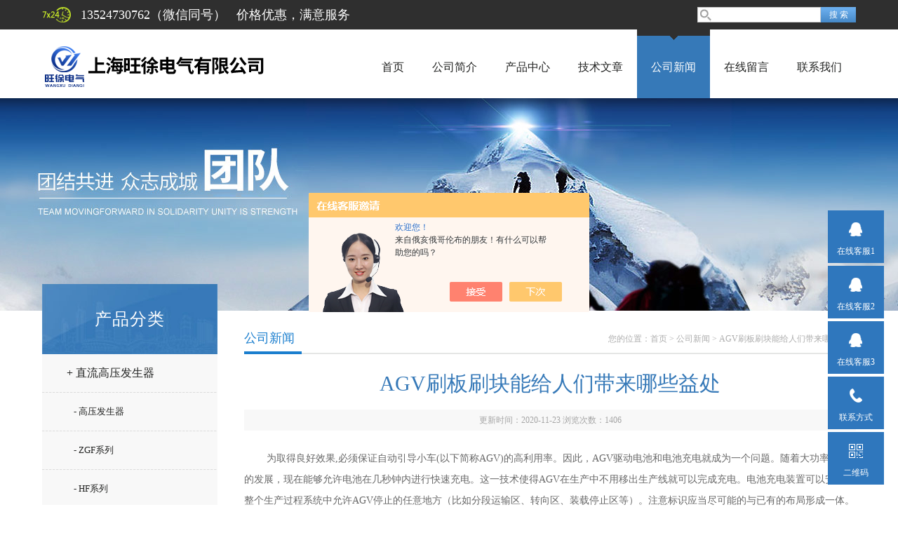

--- FILE ---
content_type: text/html; charset=utf-8
request_url: http://www.shfashengqi.com/News-1301569.html
body_size: 5617
content:
<!doctype html>
<html>
<head>
<meta charset="utf-8">
<title>AGV刷板刷块能给人们带来哪些益处-上海旺徐电气有限公司</title>
<META NAME="Keywords" CONTENT="AGV刷板刷块">
<META NAME="Description" CONTENT="AGV智能充电机种类有很多种，现如今使用比较广泛主要是密封铅酸蓄电池以及镍镉电池，这两种蓄电池的投放原理也都是一样的">
<link href="/skins/388550/css/style.css" rel="stylesheet" />
<link rel="shortcut icon" href="/skins/388550/images/favicon.ico">
<link href="/skins/388550/css/main.css" rel="stylesheet" />
<script src="/skins/388550/js/jquery-1.8.3.min.js" type="text/javascript"></script>
<script src="/skins/388550/js/setimg1.js"></script>
<script>

$(document).ready(function(){
	var obj = $("div.beijing").children("ul.menu").children("li");
	var xid=4;
	$(obj[xid]).addClass("hover");
}); 
</script>
<script type="application/ld+json">
{
"@context": "https://ziyuan.baidu.com/contexts/cambrian.jsonld",
"@id": "http://www.shfashengqi.com/News-1301569.html",
"title": "AGV刷板刷块能给人们带来哪些益处",
"pubDate": "2020-11-23T10:04:06",
"upDate": "2020-11-23T10:04:06"
    }</script>
<script language="javaScript" src="/js/JSChat.js"></script><script language="javaScript">function ChatBoxClickGXH() { DoChatBoxClickGXH('https://chat.chem17.com',391249) }</script><script>!window.jQuery && document.write('<script src="https://public.mtnets.com/Plugins/jQuery/2.2.4/jquery-2.2.4.min.js" integrity="sha384-rY/jv8mMhqDabXSo+UCggqKtdmBfd3qC2/KvyTDNQ6PcUJXaxK1tMepoQda4g5vB" crossorigin="anonymous">'+'</scr'+'ipt>');</script><script type="text/javascript" src="https://chat.chem17.com/chat/KFCenterBox/388550"></script><script type="text/javascript" src="https://chat.chem17.com/chat/KFLeftBox/388550"></script><script>
(function(){
var bp = document.createElement('script');
var curProtocol = window.location.protocol.split(':')[0];
if (curProtocol === 'https') {
bp.src = 'https://zz.bdstatic.com/linksubmit/push.js';
}
else {
bp.src = 'http://push.zhanzhang.baidu.com/push.js';
}
var s = document.getElementsByTagName("script")[0];
s.parentNode.insertBefore(bp, s);
})();
</script>
</head>

<body>

<!--头部-->
<div id="head">
  <div class="beijing">
    <div class="sousuo">
      <form name="form1" id="form1" method="post" action="/products.html" onsubmit="return checkform(form1)">
        <input name="" type="submit" class="ss_an" value="搜 索"/>
        <input type="text" name="keyword" class="ss_input" onfocus="if (value =='请输入搜索关键字'){value =''}" onblur="if (value =='')" value="" />
      </form>
    </div>    <span>13524730762（微信同号） &nbsp; 价格优惠，满意服务</span>
  </div>
</div>
<nav>
  <div class="beijing">
    <h2><a href="/"><img src="/skins/388550/images/logo.png"></a></h2>
    <ul class="menu">
      <li><a href="/">首页</a></li>
      <li><a href="/aboutus.html" rel="nofollow">公司简介</a></li>
      <li><a href="/products.html">产品中心</a></li>
      <li><a href="/article.html">技术文章</a></li>
      <li><a href="/news.html">公司新闻</a></li>
      <li><a href="/order.html" rel="nofollow">在线留言</a></li>
      <li><a href="/contact.html" rel="nofollow">联系我们</a></li>
    </ul>
  </div>
</nav>
<div class="banner">
  <div class="banner_1" style="background-image: url(/skins/388550/images/nybanner.jpg)"></div>
  <div class="clear"></div>
</div>
<script src="https://www.chem17.com/mystat.aspx?u=wangxu39"></script>
<!--主体-->
<div class="main">
  <div class="main_left">
  <div class="main_top">产品分类</div>
  <ul class="main_left1">
    
    <li><a href="/ParentList-1710899.html" onmouseover="showsubmenu('直流高压发生器')">+ 直流高压发生器</a></li>
    <div id="submenu_直流高压发生器" style="display:none">
      <ul >
        
        <li><a href="/SonList-1732274.html" style="font-size:13px; padding-left:45px;">- 高压发生器</a></li>
        
        <li><a href="/SonList-1732236.html" style="font-size:13px; padding-left:45px;">- ZGF系列</a></li>
        
        <li><a href="/SonList-1732163.html" style="font-size:13px; padding-left:45px;">- HF系列</a></li>
        
        <li><a href="/SonList-1732112.html" style="font-size:13px; padding-left:45px;">- ZGF-A型</a></li>
        
        <li><a href="/SonList-1732113.html" style="font-size:13px; padding-left:45px;">- ZGF-B型</a></li>
        
        <li><a href="/SonList-1732114.html" style="font-size:13px; padding-left:45px;">- ZGF-C型</a></li>
        
      </ul>
    </div>
    
    <li><a href="/ParentList-1732105.html" onmouseover="showsubmenu('中频直流高压发生器')">+ 中频直流高压发生器</a></li>
    <div id="submenu_中频直流高压发生器" style="display:none">
      <ul >
        
      </ul>
    </div>
    
    <li><a href="/ParentList-1732107.html" onmouseover="showsubmenu('高频直流高压发生器')">+ 高频直流高压发生器</a></li>
    <div id="submenu_高频直流高压发生器" style="display:none">
      <ul >
        
      </ul>
    </div>
    
    <li><a href="/ParentList-1732108.html" onmouseover="showsubmenu('数字直流高压发生器')">+ 数字直流高压发生器</a></li>
    <div id="submenu_数字直流高压发生器" style="display:none">
      <ul >
        
      </ul>
    </div>
    
    <li><a href="/ParentList-1732109.html" onmouseover="showsubmenu('智能直流高压发生器')">+ 智能直流高压发生器</a></li>
    <div id="submenu_智能直流高压发生器" style="display:none">
      <ul >
        
      </ul>
    </div>
    
    <li><a href="/ParentList-1732110.html" onmouseover="showsubmenu('轻型直流高压发生器')">+ 轻型直流高压发生器</a></li>
    <div id="submenu_轻型直流高压发生器" style="display:none">
      <ul >
        
      </ul>
    </div>
    
    <li><a href="/ParentList-1732111.html" onmouseover="showsubmenu('便携式直流高压发生器')">+ 便携式直流高压发生器</a></li>
    <div id="submenu_便携式直流高压发生器" style="display:none">
      <ul >
        
      </ul>
    </div>
    
    <li><a href="/ParentList-1732287.html" onmouseover="showsubmenu('直流耐压测试仪')">+ 直流耐压测试仪</a></li>
    <div id="submenu_直流耐压测试仪" style="display:none">
      <ul >
        
      </ul>
    </div>
    
    <li><a href="/ParentList-1732235.html" onmouseover="showsubmenu('电缆直流耐压测试仪')">+ 电缆直流耐压测试仪</a></li>
    <div id="submenu_电缆直流耐压测试仪" style="display:none">
      <ul >
        
      </ul>
    </div>
    
    <li><a href="/ParentList-1738171.html" onmouseover="showsubmenu('氧化锌避雷泄漏电流测试仪')">+ 氧化锌避雷泄漏电流测试仪</a></li>
    <div id="submenu_氧化锌避雷泄漏电流测试仪" style="display:none">
      <ul >
        
      </ul>
    </div>
    
    <li><a href="/ParentList-1732315.html" onmouseover="showsubmenu('水内冷发电机耐压试验装置')">+ 水内冷发电机耐压试验装置</a></li>
    <div id="submenu_水内冷发电机耐压试验装置" style="display:none">
      <ul >
        
      </ul>
    </div>
    
    <li><a href="/ParentList-1742574.html" onmouseover="showsubmenu('直流数字微安表')">+ 直流数字微安表</a></li>
    <div id="submenu_直流数字微安表" style="display:none">
      <ul >
        
      </ul>
    </div>
    
    <li><a href="/ParentList-1732130.html" onmouseover="showsubmenu('电阻类通用测试设备')">+ 电阻类通用测试设备</a></li>
    <div id="submenu_电阻类通用测试设备" style="display:none">
      <ul >
        
        <li><a href="/SonList-1732140.html" style="font-size:13px; padding-left:45px;">- 大地网接地电阻测试仪</a></li>
        
        <li><a href="/SonList-1732139.html" style="font-size:13px; padding-left:45px;">- 绝缘电阻测试仪</a></li>
        
      </ul>
    </div>
    
    <li><a href="/ParentList-1732131.html" onmouseover="showsubmenu('介损类测试设备')">+ 介损类测试设备</a></li>
    <div id="submenu_介损类测试设备" style="display:none">
      <ul >
        
      </ul>
    </div>
    
    <li><a href="/ParentList-1732133.html" onmouseover="showsubmenu('变压器类通用测试设备')">+ 变压器类通用测试设备</a></li>
    <div id="submenu_变压器类通用测试设备" style="display:none">
      <ul >
        
        <li><a href="/SonList-1732145.html" style="font-size:13px; padding-left:45px;">- 变压器直流电阻测试仪</a></li>
        
        <li><a href="/SonList-1732144.html" style="font-size:13px; padding-left:45px;">- 回路电阻测试仪</a></li>
        
        <li><a href="/SonList-1732143.html" style="font-size:13px; padding-left:45px;">- 变压器变比测试仪</a></li>
        
        <li><a href="/SonList-1732142.html" style="font-size:13px; padding-left:45px;">- 变压器绕组变形测试仪</a></li>
        
        <li><a href="/SonList-1732141.html" style="font-size:13px; padding-left:45px;">- 变压器有载开关测试仪</a></li>
        
      </ul>
    </div>
    
    <li><a href="/ParentList-1732135.html" onmouseover="showsubmenu('电容电感类测试设备')">+ 电容电感类测试设备</a></li>
    <div id="submenu_电容电感类测试设备" style="display:none">
      <ul >
        
        <li><a href="/SonList-1732151.html" style="font-size:13px; padding-left:45px;">- 电容电感测试仪</a></li>
        
      </ul>
    </div>
    
    <li><a href="/ParentList-1732136.html" onmouseover="showsubmenu('开关特性类测试设备')">+ 开关特性类测试设备</a></li>
    <div id="submenu_开关特性类测试设备" style="display:none">
      <ul >
        
        <li><a href="/SonList-1732153.html" style="font-size:13px; padding-left:45px;">- 高压开关动特性测试仪</a></li>
        
      </ul>
    </div>
    
    <li><a href="/ParentList-1732154.html" onmouseover="showsubmenu('在线类及带电测试设备')">+ 在线类及带电测试设备</a></li>
    <div id="submenu_在线类及带电测试设备" style="display:none">
      <ul >
        
        <li><a href="/SonList-1732156.html" style="font-size:13px; padding-left:45px;">- 氧化锌避雷器测试仪</a></li>
        
      </ul>
    </div>
    
    <li><a href="/ParentList-1732138.html" onmouseover="showsubmenu('电缆故障测试设备')">+ 电缆故障测试设备</a></li>
    <div id="submenu_电缆故障测试设备" style="display:none">
      <ul >
        
      </ul>
    </div>
    
    <li><a href="/ParentList-1746938.html" onmouseover="showsubmenu('电工电力检测仪器')">+ 电工电力检测仪器</a></li>
    <div id="submenu_电工电力检测仪器" style="display:none">
      <ul >
        
        <li><a href="/SonList-1746951.html" style="font-size:13px; padding-left:45px;">- 电工电力检测仪</a></li>
        
        <li><a href="/SonList-1746950.html" style="font-size:13px; padding-left:45px;">- 电线电缆检测仪器</a></li>
        
        <li><a href="/SonList-1746948.html" style="font-size:13px; padding-left:45px;">- 室内环境检测仪器</a></li>
        
        <li><a href="/SonList-1746947.html" style="font-size:13px; padding-left:45px;">- 仪器配套</a></li>
        
        <li><a href="/SonList-1746946.html" style="font-size:13px; padding-left:45px;">- 其它检测仪器</a></li>
        
        <li><a href="/SonList-1746945.html" style="font-size:13px; padding-left:45px;">- 专业高性能电源</a></li>
        
        <li><a href="/SonList-1746943.html" style="font-size:13px; padding-left:45px;">- 安规检测</a></li>
        
      </ul>
    </div>
    
    <li><a href="/ParentList-1750784.html" onmouseover="showsubmenu('承修承试设备选型')">+ 承修承试设备选型</a></li>
    <div id="submenu_承修承试设备选型" style="display:none">
      <ul >
        
      </ul>
    </div>
    
    <li><a href="/ParentList-1789351.html" onmouseover="showsubmenu('油液质量检测仪')">+ 油液质量检测仪</a></li>
    <div id="submenu_油液质量检测仪" style="display:none">
      <ul >
        
      </ul>
    </div>
    
    <li><a href="/ParentList-2085040.html" onmouseover="showsubmenu('熔喷布静电除尘发生器')">+ 熔喷布静电除尘发生器</a></li>
    <div id="submenu_熔喷布静电除尘发生器" style="display:none">
      <ul >
        
      </ul>
    </div>
    
    <li><a href="/ParentList-2184835.html" onmouseover="showsubmenu('数显相序表')">+ 数显相序表</a></li>
    <div id="submenu_数显相序表" style="display:none">
      <ul >
        
      </ul>
    </div>
    
    <li><a href="/ParentList-2184874.html" onmouseover="showsubmenu('AGV刷板刷块')">+ AGV刷板刷块</a></li>
    <div id="submenu_AGV刷板刷块" style="display:none">
      <ul >
        
      </ul>
    </div>
    
  </ul>
</div>
<script>
  $(document).ready(function(){
	  var obj = $("#subNav").children("li");
	  var lid="#page1";
	  //alert(lid);
	  //$(obj[xid]).removeClass();
	  $(lid).addClass("hover");
  }); 
</script>
  <div class="main_right">
    <div class="main_top1">
      <p>您的位置：<a href="/">首页</a>  > <a href="/news.html" title="公司新闻">公司新闻</a>  > AGV刷板刷块能给人们带来哪些益处</p>
      <big>公司新闻</big>
    </div>
    <div class="clear"></div>
    <div class="news_top">
      <h2>AGV刷板刷块能给人们带来哪些益处</h2>
      <p>更新时间：2020-11-23 浏览次数：<span id="llcs">1406</span></p>
    </div>
    <div class="news_article" deep="2">&nbsp;　　为取得良好效果,必须保证自动引导小车(以下简称AGV)的高利用率。因此，AGV驱动电池和电池充电就成为一个问题。随着大功率电池的发展，现在能够允许电池在几秒钟内进行快速充电。这一技术使得AGV在生产中不用移出生产线就可以完成充电。电池充电装置可以安装在整个生产过程系统中允许AGV停止的任意地方（比如分段运输区、转向区、装载停止区等）。注意标识应当尽可能的与已有的布局形成一体。GV充电 充电模组 刷板刷块碳刷 AGV自动导航小车电池充电系统：有单极、双极、三级、四级，15A、20A、35A、60A、80A、100A、150A、200A、250A等多种规格型号选择，可以对锂电池、铅酸电池、镍氢电池、镍镉电池等电池充电式使用。<div>&nbsp;</div><div>　　AGV智能充电机种类有很多种，现如今使用比较广泛主要是密封铅酸蓄电池以及镍镉电池，这两种蓄电池的投放原理也都是一样的，都是通过化学反应所产生的正负离子形成的电流。蓄电池充电机的电池在充放电的过程当中会产生氧气，在密封式的电池当中，这些正极所产生的氧气是可以通过隔膜以及气室被负极吸收，整个化学反应形成的一个循环的反应形式。</div><div>&nbsp;</div><div>　　那么AGV刷板刷块带给人们的益处有哪些呢？</div><div>&nbsp;</div><div>　　1、无论你在什么地方，你所运用的电动用具再也不担心没电了；</div><div>&nbsp;</div><div>　　2、AGV刷板刷块是根据电池的充放电技术实施研发的新类型补充电源设备，可以轻松达到自动化补充电源与自动化放电功能；</div><div>&nbsp;</div><div>　　3、AGV刷板刷块的结构设计合理，技术齐全，运用格外方便；</div><div>&nbsp;</div><div>　　4、由于运用地点多，具有很好的方便性。</div></div>
    <ul class="news_page"><li><span>(上一篇)</span>：<a href="/News-1302937.html">智能直流高压发生器如何设置电压，击穿方式是怎样的</a></li><li><span>(下一篇)</span>：<a href="/News-1298589.html">不会操作直流高压发生器微安表的看进来</a></li></ul>
  </div>
  <div class="clear"></div>
</div>
<div id="foot">
  <div class="beijing">
    <p><a href="/">首页</a>|<a href="/aboutus.html" rel="nofollow">公司简介</a>|<a href="/products.html">产品中心</a>|<a href="/article.html">技术文章</a>|<a href="/news.html">公司新闻</a>|<a href="/contact.html" rel="nofollow">联系我们</a>|<A href="/sitemap.xml" target="_blank">GoogleSitemap</A></p>
    <p>联系人：吴宝娟&nbsp;&nbsp;&nbsp; 邮箱：359845197@qq.com</p>
    <p><a href="https://www.chem17.com/login" target="_blank" rel="nofollow">管理登陆</a> 技术支持：<a href="https://www.chem17.com" target="_blank" rel="nofollow">化工仪器网</a></p>
  </div>
  <div class="foot">
    <div class="beijing" style=" padding:10px 0;">
      <p>&copy; 2018 上海旺徐电气有限公司(www.shfashengqi.com) 版权所有 <a href="http://beian.miit.gov.cn/" rel="nofollow">沪ICP备17006008号-54</a> 总访问量：<span style="color:#FF0000">228291</span></p>
    </div>
  </div>
</div>
<!--<dl class="body_right">
  <dd><a target="_blank" href="http://wpa.qq.com/msgrd?v=3&uin=2559578518&site=qq&menu=yes">在线客服</a></dd>
  <dd><a target="_blank" href="http://wpa.qq.com/msgrd?v=3&uin=2054841375&site=qq&menu=yes">在线客服</a></dd>
  <dd><a target="_blank" href="http://wpa.qq.com/msgrd?v=3&uin=1409452079&site=qq&menu=yes">在线客服</a></dd>
  <img src="/skins/388550/images/2wm.jpg" style="margin-bottom:5px;">
  <dt><span>返回顶部</span></dt> 
</dl>-->
<script type="text/javascript" src="/skins/388550/js/xmsz_common.js"></script>
<script type="text/javascript" src="/skins/388550/js/pt_js.js"></script>
<script type="text/javascript" src="/skins/388550/js/setimg1.js"></script>
<script type="text/javascript" src="/skins/388550/js/qq.js"></script>
<!--[if IE 6]><script type="text/javascript" src="/Skins/js/pngfix.js"></script><![endif]-->

<div class="suspension">
	<div class="suspension-box">
		<a href="tencent://Message/?Uin=2559578518&amp;websiteName=www.shfashengqi.com=&amp;Menu=yes"  target="_blank" class="a a-service "><i class="i"></i><span>在线客服1</span></a>
        <a href="tencent://Message/?Uin=2054841375&amp;websiteName=www.shfashengqi.com=&amp;Menu=yes"  target="_blank" class="a a-service "><i class="i"></i><span>在线客服2</span></a>
        <a href="tencent://Message/?Uin=1409452079&amp;websiteName=www.shfashengqi.com=&amp;Menu=yes"  target="_blank" class="a a-service "><i class="i"></i><span>在线客服3</span></a>
		<a href="javascript:;" class="a a-service-phone "><i class="i"></i><span>联系方式</span></a>
		<a href="javascript:;" class="a a-qrcode"><i class="i"></i><span>二维码</span></a>
		<a href="javascript:;" class="a a-top"><i class="i"></i></a>
		<div class="d d-service-phone">
			<i class="arrow"></i>
			<div class="inner-box">
				<div class="d-service-item clearfix">
					<span class="circle"><i class="i-tel"></i></span>
					<div class="text">
						<p>服务热线</p>
						<p class="red number">13524730762<br/>13524731726<br/>13918091972</p>
					</div>
				</div>
			</div>
		</div>
		<div class="d d-qrcode">
			<i class="arrow"></i>
			<div class="inner-box">
				<div class="qrcode-img"><img src="/Skins/388550/images/2wm.jpg" alt=""></div>
				<p>扫一扫，关注我们</p>
			</div>
		</div>

	</div>
</div>

 <script type='text/javascript' src='/js/VideoIfrmeReload.js?v=001'></script>
  
</html></body>

--- FILE ---
content_type: text/css
request_url: http://www.shfashengqi.com/skins/388550/css/main.css
body_size: 3352
content:
@charset "utf-8";
 /*  
*@description: 内页 
*@author: name 林异频  
*@update: name (2015-08-22 18:32)更新 */
/**************main**************/
.main{ clear: both; background: url(../images/main_left1.jpg) repeat-y; margin: 0 auto; width: 1160px;}
.main_left{float: left; width: 268px; margin: -38px 20px 0 0;position: relative; z-index: 5; display:inline-block;}
.main_top{ clear: both; overflow: hidden; background:url(../images/main_left.jpg) no-repeat 0 0; width: 250px; text-align: center; color: #fff; font-size: 24px; line-height:100px; letter-spacing: 1px;}
.main_top2{ clear: both; overflow: hidden; background:url(../images/main_left.jpg) no-repeat 0 0; width: 250px; text-align: center; color: #fff; font-size: 24px; line-height:50px; letter-spacing: 1px;}

.main_left1{ clear:both; overflow: hidden;}
.main_left1 li{ clear:both; overflow: hidden; line-height:48px;background: url(../images/main_left3.png) no-repeat 0 bottom; padding: 3px 0 4px;font-size: 16px;}
.main_left1 li a{ height: 48px; display: block; overflow: hidden; padding: 0 35px;}
.main_left1 li a:hover,.main_left1 li.hover a{ background: url(../images/main_left2.jpg) no-repeat right center #797979; color: #fff;}
.main_right{ overflow: hidden; padding-top:20px;}
.main_top1{border-bottom: 2px solid #e5e6e5; clear: both; height:40px; line-height: 40px;}
.main_top1 p{float: right; color: #adadad; line-height: 40px;margin-left: 10px; display: inline-block; overflow: hidden;}
.main_top1 p a{ color: #adadad;}
.main_top1 big{float: left; border-bottom: 4px solid #1a7ece; color: #1a7ece; font-size: 18px; position: relative; z-index: 1; margin-bottom: -2px; line-height: 38px; padding-right: 10px; display: inline-block;}
.main_top3{ clear: both; overflow: hidden; padding: 10px 0;}
.main_top3 p{ border-left: 10px solid #373737; background: #3679b8; color: #fff;font-size: 14px; padding-left: 20px; line-height: 40px;}

.page{ clear: both; overflow: hidden; padding: 30px 0; text-align: center; color: #a7a7a7;}
.page a{ border: 1px solid #c3c3c3;border-radius: 3px; line-height: 24px; padding: 0 10px; display: inline-block; margin: 0 2px;}
.page a.page_prev{ background: url(../images/page_prev.png) no-repeat 0 center; padding-left: 15px;}
.page a.page_next{ background: url(../images/page_next.png) no-repeat right center; padding-right: 15px;}
.page a.thisclass,.page a:hover,.page a#ben{ background-color: #5d87dd; color: #fff; border: 1px solid #5d87dd;}
.page span{ display: inline-block; overflow: hidden; padding: 0 3px;}
.page_i1{ border: 1px solid #a9a9a9; width: 40px; text-align: center; line-height: 24px; height: 24px; overflow: hidden;}
.page_i2{ border: 1px solid #c3c3c3; border-radius: 3px; padding: 0 15px 0 10px; display: inline-block; cursor: pointer; height: 26px; background: url(../images/page_next.png) no-repeat right center;}
/**************产品中心**************/
.product{ clear:both; overflow: hidden; padding:15px 6px 0;}
.product big{ clear: both; overflow: hidden; text-align: center; font-size: 24px; color: #3679b8; display: block;}
.product ul{ clear: both; overflow: hidden; padding: 10px 0 0;}
.product ul li{float: left; width: 256px; margin:6px 44px 6px 0; background: url(../images/index2_1.jpg) no-repeat 0 bottom; padding-bottom: 18px; display: inline-block; overflow: hidden;}
.product ul li.index2_last{ margin-right: 0; float: right;}
.product ul li a{border: 5px solid #989898; display: block; clear: both; overflow: hidden;position: relative;}
.product ul li a:hover{ border-color: #1a7ece;}
.product ul li .proimg_bk{ width: 246px; height: 182px;position:relative;display:table-cell;text-align:center;vertical-align:middle;}
.product ul li span{text-align:center;position:static;+position:absolute;top:50%;}
.product ul li span img {vertical-align:middle;position:static;+position:relative;top:-50%;left:-50%; max-width:240px; max-height:180px}


.product ul li p{left: 0; bottom: 0; background: url(../images/index2.png) repeat; z-index: 2; text-align: center; line-height: 34px; font-size: 14px; color: #fff; width: 100%; white-space: nowrap; text-overflow: ellipsis;}
.product1{ clear: both; overflow: hidden; padding: 10px 0; line-height: 2; color: #686868;}
.pro_1 img{max-width: 100%;}
.pro_2 table{ text-align: center; vertical-align: middle;border:solid #e5e5e5;border-width: 1px 0 1px 1px; }
.pro_2 table th{ background: #f2f0f0; line-height: 28px; color:#000; border-right: 1px solid #e5e5e5;}
.pro_2 td{ line-height: 34px; border: solid #e5e5e5; border-width: 1px 1px 0 0;}
.pro_2 td.pro_c{ color: #000;}
.pro_3 li{ float: left; overflow: hidden; width:48%; margin-right: 2%; display: inline-block; line-height: 24px; height: 24px;}
.pro_3 li a{ color: #686868;}
.pro_3 li a:hover{ color:#3679b8 ;}
.pro_logo{ clear: both; overflow: hidden; margin: 0 auto; padding:1px 1px 20px; width: 729px;}
.pro_logo li{float: left; width: 90px; height: 90px; position: relative;z-index: 1; border: 1px solid #d9d9d9; margin: -1px -1px 0 0;}
.pro_logo li i{ width: 90px; height: 90px; display:table; overflow: hidden; text-align: c; vertical-align: middle;}
.pro_logo li em{ display: table-cell; height: 90px; vertical-align: middle; overflow: h; *writing-mode:rl-rl; *display: block;*font-size:70px;}
.pro_logo li img{ max-height: 90px; max-width: 90px; }
.product_article{ clear: both; overflow: hidden; padding: 25px 6px;}
.product_article dt{float: left; border: 5px solid #989898; width:530px; margin-right: 25px; display: inline-block; overflow: hidden;}
.product_article dd{ overflow: hidden;font-size: 14px; color: #3679b8; line-height: 2.6;}
.prod_gs {
    width: 295px;
    height: 300px;
    float: right;
}
.prod_view_name{width: 100%;line-height:40px;overflow: hidden;font-size: 24px;color: #444444;}
.prod_view_name b{font-weight: normal;}
.prod_view_name_bt,.prod_view_time{display: none;}
.prod_view_ms{margin-top:15px;width: 100%;height: 178px;line-height: 26px;font-size: 12px;color: #979797;overflow: hidden;}
/**************公司简介**************/
.about{ padding: 30px 0; clear: both; overflow: hidden; font-size: 14px; color: #686868; line-height: 2.2;}
/**************公司新闻**************/
.news{ clear: both; overflow: hidden;}
.news li{ clear: both; overflow: hidden; padding: 20px 0; border-bottom: 1px dashed #d4d3d3;}
.index_news1{float: left; width:85px; height: 85px; text-align: center; display: inline-block;margin:0 15px 0 0; overflow: hidden; background: #848484; color: #fff;font-family: tahoma;}
.index_news1 big{ display: block; clear: both; overflow: hidden;font-size: 36px; margin-top:13px; line-height:40px;}
.index_news1 p{ display: block; clear:both; overflow: hidden;filter:alpha(opacity=50); -moz-opacity:0.5;-khtml-opacity:0.5; opacity:0.5; line-height: 18px;}
.index_news2{overflow: hidden;line-height: 26px;font-size: 14px;}
.index_news2 h4{ height: 26px; text-overflow: ellipsis; white-space: nowrap; overflow: h;font-size: 16px;}
.index_news2 h4 a{ color: #1a7ece;}
.index_news2 p{ height: 52px; overflow: hidden;}
.news li:hover .index_news1{ color: #fff; background: #3779b8;}
.news_top{ clear: both; overflow: hidden; padding: 15px 0; text-align: center;}
.news_top h2{ color: #3679b8;font-size: 30px; padding-bottom: 10px;font-weight: lighter;}
.news_top p{ background: #f8f8f8; line-height: 30px; clear: both; overflow: hidden; color: #a5a5a5;}
.news_article{ clear: both; overflow: hidden; padding: 10px 0 30px; line-height: 2.2;font-size: 14px; color: #686868;}
.news_article img{ max-width: 100%;}
.news_page{ clear:both; overflow: hidden; border-top: 3px solid #f8f8f8; padding: 20px 0;}
.news_page li{ clear: both; overflow: hidden; color: #a5a5a5; line-height: 2;}
.news_page li a{ color: #a5a5a5;}
.news_page li a:hover{ color: #3679b8;}
/**************联系我们**************/
.contact{ clear: both; overflow: hidden; padding: 20px 0;font-size: 14px; color:#686868; line-height:2.2;}
.contact h2{font-weight: lighter; clear: both; overflow: hidden; color: #3679b8;}
.contact big{ clear: both;overflow: hidden; font-size: 16px; display: block; color: #000;}
.contact_map{ clear: both; overflow: hidden; padding: 30px 0;}
.contact img{ max-width: 100%;}
/**************使用案例**************/
.case{clear: both; overflow: hidden;padding:5px 0 20px;}


.case1{ width:550px; clear:both;position:relative;overflow:hidden;margin: 0 auto; padding: 30px 0 50px;}
.case1 .pic{ width:100%; height:72px; clear: both; overflow: hidden;position: relative;  margin-top: 15px;}
.case1 .small_pic{ clear:both; width:480px; height:72px; margin: 0 auto;}
.case1 .small_pic ul li{overflow:hidden;cursor:pointer;float: left; width: 96px; height: 70px; margin: 0 11px; display: inline-block; border: 1px solid #ccc;}
.case1 .small_pic ul li.on{ border-color:#3679b8}
.case1 .small_pic ul li center{ width:96px; height:70px; overflow:hidden}
.case1 .small_pic ul li img{vertical-align:middle}
.case1 .next_1,.case1 .prev_1{ height:100%; width:24px; display:block; clear:both; overflow:hidden;position: absolute; top: 0;}
.case1 .prev_1{background:url(../images/case_left.jpg) no-repeat 0 center; left: 0;}
.case1 .next_1{ background:url(../images/case_right.jpg) no-repeat 0 center; right: 0;}

.case1 .big_pic{ width:100%;text-align:center; overflow:hidden;}
.case1 .big_pic li{clear: both; overflow: hidden;}
.case1 .big_pic li img{ width:538px; padding: 5px; border: 1px solid #ccc; }

/**************资质证书**************/
.honner{ clear: both; overflow: hidden; padding: 10px 0;}
.honner li{float:left; text-align: center; font-size: 14px; width:200px; margin: 10px 24px 0 0; display: inline-block; overflow: hidden;}
.honner li em{ width: 200px; height: 260px; margin-bottom: 10px; display: block; overflow:hidden;}
.honner li.honner_nr{ margin-right: 0;}

.index_app{ clear: both; overflow: hidden; padding: 12px 0 10px;}
.index_app li{ clear: both; overflow: hidden; border-bottom: 1px dashed #bcbcbc; line-height: 39px; background: url(../images/index4.png) no-repeat 5px center; padding-left: 20px; font-size: 14px; white-space: nowrap; text-overflow: ellipsis;}

/*产品居中代码*/
.proimg_bk1{ width:530px; height:350px; border:1px solid #ddd;position:relative;display:table-cell;text-align:center;vertical-align:middle;}
.proimg_bk1 .proimg1{width:530px;line-height:350px;height:350px;text-align:center;position:static;+position:absolute;top:50%}
.proimg_bk1 img {vertical-align:middle;position:static;+position:relative;top:-50%;left:-50%; max-width:500px; max-height:320px}


.proR{ width:840px;}
.proR h2{ height:40px; background:#0c9dd0; line-height:40px; font-size:20px; font-weight:normal; color:#fff; text-indent:10px;}
.proR h2 span{ font-size:14px; margin-left:10px; font-family:arial; color:#fff;}
.proR h2 a{ font-size:14px; color:#fff; float:right; margin-right:10px;}

.proR .cp{ border:1px solid #ccc; border-top:none; padding:25px 20px; border-bottom:17px solid #ccc;}
.proR .cp h3{ height:30px; line-height:30px; font-size:18px; color:#009240; font-weight:normal; text-align:center;}
.proR ul{ width:825px; overflow:hidden;}
.proR ul li{ width:250px; height:204px; position:relative; margin-right:25px; float:left; margin-top:25px;}
.proR ul li .proimg_bk{ width:250px; height:168px; border:1px solid #ccc; position:relative;display:table-cell;text-align:center;vertical-align:middle;}
.proR ul li .proimg_bk .proimg{width:250px;line-height:168px;*line-height:200px;height:168px;*height:200px;text-align:center;position:static;+position:absolute;top:50%}
.proR ul li .proimg_bk img {vertical-align:middle;position:static;+position:relative;top:-50%;left:-50%; max-width:245px; max-height:153px}
.proR ul li p{ height:35px; background:#0c9dd0; text-align:center; line-height:35px; font-size:14px; color:#fff;}
.proR ul li:hover .proimg_bk{ border:1px solid #009240; border-bottom:none;}
.proR ul li:hover p{ background:#009240;}
.proR ul li .hei{ width:248px; height:168px; background:#000; position:absolute; left:1px; top:1px;filter:alpha(opacity=70); -moz-opacity:0.7; -khtml-opacity: 0.7; opacity: 0.7; display:none;}
.proR ul li .Detail{ position:absolute; left:64px; top:69px; width:120px; height:30px; display:block; background:#009240; font-size:14px; text-align:center; line-height:30px; color:#fff;  display:none;}
.proR ul li:hover .Detail{ display:block;}
.proR ul li:hover .hei{ display:block;}

--- FILE ---
content_type: application/javascript
request_url: http://www.shfashengqi.com/skins/388550/js/xmsz_common.js
body_size: 878
content:
$(".index2 li:nth-child(4n)").addClass("index2_last");
$(".product ul li:nth-child(3n)").addClass("index2_last");
$(".case li:nth-child(3n)").addClass("case_last");
$(".honner li:nth-child(4n)").addClass("honner_nr");

//bodyright
$(document).ready(function(){
	/*返回顶部*/
	$('.body_right dt').hide();
	$(window).scroll(function () {
		if ($(window).scrollTop() > 10) {
			$('.body_right dt').fadeIn(400);//当滑动栏向下滑动时，按钮渐现的时间
		} else {
			$('.body_right dt').fadeOut(0);//当页面回到顶部第一屏时，按钮渐隐的时间
		}
	});
	$('.body_right dt').click(function () {
		$('html,body').animate({
			scrollTop : '0px'
		}, 300);//返回顶部所用的时间 返回顶部也可调用goto()函数
	});
});

$(function() {  
    $('.rounded').each(function() {  
        PIE.attach(this);  
    });  
});